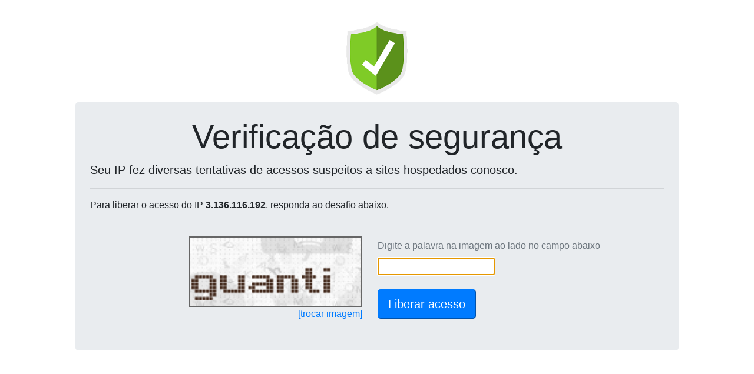

--- FILE ---
content_type: text/html; charset=UTF-8
request_url: https://gmga.com.br/_loadinfo-123908120/
body_size: 16
content:
document.getElementById("captchaServidor").value="179.188.55.92";document.getElementById("captchaDominio").value="gmga.com.br";reloadCaptcha();

--- FILE ---
content_type: text/html; charset=UTF-8
request_url: https://wp-captcha.uni5.net/_recaptcha-123908120/
body_size: 8331
content:
var captchaDados = {"captcha":"iVBORw0KGgoAAAANSUhEUgAAAJYAAAA8CAMAAACzWLNYAAACx1BMVEX\/\/\/9CKBr6+vr9\/f3n5+f5+fn4+Pjo6Oj19fX8\/Pzk5OT+\/v7m5ub29vbj4+P39\/fy8vLq6ur7+\/vl5eXr6+vS0tLh4eHi4uLOzs7e3t7f39\/Q0NDc3NzU1NTg4ODPz8\/d3d3Nzc3R0dH09PTz8\/Pa2trb29vY2NjV1dXv7+\/x8fHu7u7Z2dnT09PMzMzLy8vp6ens7OzHx8fX19ft7e3W1tbw8PDKysrFxcXDw8PGxsbIyMjExMTJycnAwMDBwcF8a2NWPzNoVEqThn9WQDNXQDSUh4CpoJqroZyShX5UPTF\/bmaLfneViIF\/b2ZVPzJlUkeCcWmQg3x7a2J4aF\/RzsyAcGemnJd+bmVrV01UPjHU0M9qVkxrWE1SPC\/T0M5nVEmWiYKnnpiglpG+uLRsWE7Oy8l6amFpVUvLyMaBcWipn5qimZONgHmIe3SMf3jAubaakYtVPjLHw8JoVUrEwb9pVku5sq\/PzMrV0dDSz83QzcvIxcOflZCKfXaekYqOgXpmUkh+bWWPgnu9trOBcGiGdm3PyMW9t7Olm5ZsWU55aWCjmZRuWlBvW1GwpqGonpmajYaZjIWbjoeDc2pXQTRvXFHh3txYQjVYQTVwXFJZQjZTPDBSOy\/g3dtwXVKCcmlyYll7amLj4N61q6aFdGyIeG+dkInd2tiEdGucj4jGv7yzqqTi3t2FdWxqV0zJwr\/V0tCHdm5tWk9tWU+qoJvBu7eRhH3OysnGwLyxqKKnnZi8tbK6s7CvpaCHd26Ec2txXVPc2NeyqKOfkovJw7\/Iwb7LxMG7tbGYi4THwb20qqWXioPMxsLj397Fvru4sq7a19Xf3Nqxp6Lb19bX1NKvqaXKxMDDvbmzqaSJfHWupJ99bWRuW1Cto56gk4y2raesop2\/uLWhl5LW09HAurbl4uCso53c2deupZ+Id2\/Cu7jMycdoMrYCAAAACXBIWXMAAA7EAAAOxAGVKw4bAAAalklEQVRogS16i4PlVnnf1ZHO0ZGujo5eI600dzTaObp3RtKdWYnRaKnBLcM+bGPWNATMujg1S6ENpinU6YM8mk0IbJO02PgFO54kkIIZe2IvqaGkJSUmwZQaCCmFtKE8+kyaPv6I\/nTdnbuzc68e5zvf9\/t+v9+n2QnRDaozkxPLZlPmCEpcSTzfIkEYBNSwCHOCKR\/[base64]\/2kiI\/[base64]\/adLttbX4RtZ0e+3xk2onbD3s3mCGP8Mce5xSIv0iJOMnc+s6kMCJOMTCwipEUomepcEiq5HvSNHUUWFR7l3cytiFVGQhDl1QhKssCSdGIJYKXxGm+RLubLwo4RF5bcOECy0thOECSW3ds\/E8cHSSUsxrEGpxavfCdf5Mt0O0nibAw9josFAstynHmwvtUzWkprKiaUmaKpHVKgQwYeMeEvWaBySoQdpYt9QWQ8CeZJI5kry7JFWtFJxK1L7gZSrC+K7Gye5mtxkZwvdg\/[base64]\/[base64]\/muVrZ7cv0iTNs8WZvRbNZTEqFCBvcNnMDB4VviAOCptbpF\/IgGdjFSVhOZg5lEomXJY+ZSwhepl2nGVS99wkS89lGfAFvkpnu+cPFrPzG\/uLXeTmbJa6u+ixc4s8PlMk4LEi34vBaeli7XzspptFvHHb3mLz1WvLYgMQuD3xm5nkeclewZZOpq5CJaup4IJKGkjZ1eXYdSM3MQaOknogeYnOFWyCTwUvUUHOJDXS+Xbi5nM0eOLGG\/v72+tn1tKxM0Fd6HnXzRdgsbOby1mBFkUtQR\/ZfD4HvbmJu1fkxW3LDEhDZt2Kmb1SQpToxAAERjygSWAZS9RmF+iViWoBXDhDSiIoC8CCRHGFCIOAQ9z8qhx5jPUgtnSOgqRQuGzn4Pze3s7WfuYWGXogH4sz1sye7a+fB\/HmuZvN8jjb316AhfMi3ga3ZLN0HmaztQOHd4ZncdyWj5oIWgS6lUBeFJGen6QRnwSgAUZKMBq3wG0WokcnyADpJGOiQEGV3\/UyimdjTOmYrriYz5dLtNf2To5WBMAXs5HJZ8Xe9hwy7sZpboNJi8UGxGABYYB2jdlzZ3Y2213GDtarBUcnDkErZJl7giVY1QW3FzKo7QDixErqSg9aKaUpBEvRECbr84wR7pRC5hLXKI\/[base64]\/3T7obeTAGXpvXrLSbiruihUGWW6AEQZl4biFbesO\/InhcZaDaUwVUdynySMpcsaUQ72E8WE5QUYlKj20rBQkiGyCm8OuIlVW6Tce8MN0wA3ZVm478MaUYFYUPgACwR\/QKEEjt+sWCUyFTmVTlTX6oapHAsTFtAyhhgZIEFQkoF4CfS9GSKAghA0Gb2qlegc8gDCoQKoaf5jANuHeNLQpQZa9lgLW8FKjJlq0NWsQFQpGS+V5Vdl1XQ8EgG9LghyP6BWK9dtt0++4dc0DHWanUqLqe6SR4wzFReM7HR\/ZD38ADp2O8SDmESUyyRT3PF7DFkuFSJQu\/[base64]\/X+MNAc9JurmrpQd4PQ0hGOmhPP2laYqARmiKlQBUJNVF8mlaIOH\/[base64]\/7zoyaEXkjsaE5ERnjE4CWYTCcwnjqFkasFeNR0CluKpgfLzJf1rKyELY3iJGfQa66mhDat43swz60+OjqG9B9NYDn0CBQMbh\/ihkFowF0VEfJLIQpgnLoKrCbXmISHZjiAxqnRJbBzeOsA81B7TByoYjoTRpxYSUBwwSsglS3SI7hJ0aDwwSHMaYLu4ZBhhN0YaVNlN1UzIqRiFj07tby9o3lIMuD5Ox6hh1nKEcsSpZIIgFNkgTkz3\/u+Wf+\/D2WNS2GiriB9e3\/+92\/+PYH+DDeV+Qc3CNqrDfhMeX7B+tZOoEnH5OK3GGIDsRU9XD0useQdF5Dn2oPzkvVtYLHgpkIJroHFZA4PAoTCYaQiuL82s5g7r36NZt7ctwsH4cp5IJMRrgQZh1pxy9qmgQX1ECkKjXth0faJfTooMYpT0FJVDUWqgReRLp7ZuXlEYMcXQvANAyNR\/Qe00bteXKouxJRgc7xDniBYr8i6NNRnCibMtGb+kRu721untnuurO3iZXYI1+V6XcjswEXPLipHb2gaURvhhq79RDW55\/[base64]\/JzJCSWMWHGtP3jNmS9jQJ4f3Zaz6OmGqLrxhvC9tQRdzr44SjDvW0K+BacvGdPeNtvUNv\/Ud32\/z1ImiapSzQZVjnwBh3MMCymLerFqA9stRndD1I6GUo7dn\/tbtZul3jHoQLzShaowa0xFBWtlwqB3d0DTUk62eKlA5IE0lq6KsUnBvKLtFplbVUKgmVKL3J7XfxYudNaOzo9A3Orf1fbcowqiNzTKYimHwIIBeTUf7RD1SZ\/lYbR5MsG+sORJBIHs0rrl1th8GMmKUQfxF2\/UWRgWLG23\/4LtvnD71ifHAGNn4D6AuPCcr0EYBvNVUjk+rao9YgfB8o564zuzgdYevv3Dx0uVLl+44vHTn4eFdsyQzjfbw4t1PPPmx3vVYNar5x28ePfrU8YPbJqbc4IXjh6\/fPL5+dPTczaNHjo9OEHtgeEeXnnjx6KnrR8enR0dfOTz8vj76vPLm8dMPvukPXsJZR8fPwGfBWh0fvfDs0X1hWIFoYNhg3XQYU1Z7w5SUDTRjMltsLg61N9ytaW\/UtCuadlnT7mnjfad1NO3dh9qv7yMMxg1GP65pKMSvpXKRVPTSquNPV6+7NO3LIStVSjXts8fa8Q807fHV6\/ehp6BfTfvYpVUn4tx3gcsSoTTt4UvaQ30tYrB7DEI3MXS58DKRLpZ13+5PdvaT9PVv+qt3H15Etu48vHjl8E2Xe8NwWvvw4r33\/cY7OjXaV1jQ3zw6euwTx5+MA2a6\/HPHf\/DC0RGS8unjm6dHx49DB9G6R0cvPnX0wy8f4aMnHzl86EeY4eC9j48\/85HDn7h1E5\/e\/BaqCxo8fvLB+y\/+kLdDocZJCsoBYYLXgSgR36yALeOeH7vy5h9\/S+Q7BjoxdN96771vu3r1itOa91696\/Jv\/bM2mSU91Fl+6saNTz\/9mRN4fyylgFDYXAszLXn+6RuP3Hj2VIn6xhP\/+fTWLS5KjKB\/ePWeO1+89V\/Q0fBVL937g0deuAUWg\/vHFumtW9dPbn1mWvVuAKcEPp2Cfy0ug0CVQ+ubzSTRtPsuan\/NNVrbj0y7fbum3atp9xumoWk\/geom\/jw7EOivZzTtWU37hLAIHx+LYVaBt1KQzz9cVfdjrJYg72PtJpdwEvzrmvaopt3CnAmuPtaOUHNYWg4SxoylaZ870o4sGDoP\/Y5PxqeR0E34s76t+i6c2Fj9ovbXTd\/YMc1k23lA04Czdxgjtu6\/pP36ZrwRnpuHInhmtfrDOrMxeZgQnwQzuAOf9POreD8Co6Rpfw+rhRhjQvUrmvYYYIohJWT6Je3wlqYxShNoe84Q1ieOtcOAGQeUKheTswPnAYdEo6Ha9qN2NrGvXbjjnZf\/BvLk+ib4wbh2+V2Xr7yzNdwr1z76tmsfTfde+9p1s0TRT09\/+\/rJcyhhMOhfeemLXz29\/m9OH\/vaycm\/vfby1x87+UYg5Dev\/NfnTr6ByayPyz+5duFPXzr96ujXp\/z71\/7n1166TmDwBr+FWbt+\/TvfO3mOetwnmJ\/gMzBZWVCOgMHmdGbfTlo0HDbThqFvmn5r\/k1N+1ua9pNGa6LtLmqHhuvEpgGX8TxKomlPwUEHfHK0qsrjq4x8c3XgY9B8fEcRaeU4hvrC6sCLehkEwvr\/RYQM+30nJFmdeDzacqbgXdloRb02iiIYt2j8moTA1pu0Q1C807WG7b9H0x5EEaMIoPvsRe2hIgfqojR1XyGIhym4f6hxU4RyXdNOVq8RW1xZUGCE5Yem11b\/TdOuobp9KK0yeYVPLMXqAOAOApx+U7vJYP51OLhRCAKvAz9wo\/eizm\/biXntje\/92z\/1dwyzXQeF7sfLK+97\/5XLf3fhR79w7aN3vPFKutxqw3xrabILJ79zcuWRus\/\/6GvPv+3k9Ftf+uq3\/vjffft3vvrAoy\/\/8eVHvwG9O73237\/yzcuznoti+B\/X3vf+R69\/aUjoLPHu\/KnT507ugvefdUzPA3py13Pfe+kC7cwMY1XOhO5zn4YkKPfj\/sCI+uUEyL7vIWQLe\/TxFf80cIoiziNz1QsXHTe1zaxw\/X+uaaDEz0kdSXkKSYHCkGqoA\/[base64]\/+MYL1x74wM+YD\/ys+rm3\/\/zlC++\/duUfpY77q\/\/iC1d+9\/LbH\/iX8U9\/IHnrAz9z4fF\/dXrli7Dcn\/7OH528dPLx7z5PnvkT8amPf\/eul\/\/DtUff5vjy5OV3vnxyChbyYuNnr33zQ1euf83fjgvafP\/7zz138vin\/uKt2W9+qhxkcP3lO18+uS4dNbIWEXD0IhqfQdDUrcyD5KCdxOaZ\/CHtDcjQL6ww\/IurbP2S7dpbiX2oXcSbN2va+1Zi+WOgJ5hAOmUXtZu3VmBHRn5Z096CgjcuiviTOBBTEp1t37W64u7IEdncjrLgxup03Od\/FQonfuRIe4hHjUsDjvelG\/mdzbxm0frbZ\/qt7cl+Zhdv0A7vXTUOwrqgaR9EXVsjLEIDYX1Y0353JcdY5JPA1vgEidDjFViur5j8dEXAD\/s2WxHwERdKzcIvra54wk0ktbdMj\/3vVVj46DtePYB7cCLGAJiHEsN+SWQdpXbu5F0TrbfxwcQN54tf\/uBd77znng99+MY\/vvHhX7nng7\/65g++tzNsx7Uv3H3X71193b++954v3XP3l65e\/b3TT\/5+hNm6lI8\/e\/qNF5\/+j5\/88heefvZPr77wvf\/0ljuH1nvx2R9dePAxIXjlGtDWP7t6948wuJdt1KrJV1584f88+IOvf\/mF3y5F+fQT33v82ZerCI5ZlTDmiqu+dXP43qHpNhpzY2KathG2ruk4oaHrk1F8rl3U7msTI3RdJwzdxDddJw9tx07snvO6iSrVeGp8uKoEpl4xuvfKjGqgl3edYTZN74ct1Mts4wj0GJpdM\/KT17dGLZk3YKgo63E6UrzCMKQGXsqo66Koa03QLQjCmYT+bhjaG2Fo7nr61I3eusLW6zvb3gzbZCMJw32w7JprO5sIPGeS5xikbJiQXELPMNenhMqZb0QFxiDwirHWOu2WGfY7hmHsOLa\/0bZ9An05gHm1Qew5VzyH3w2n1Ms9Xqae1y\/8Ntr27Wi\/adOoMxcTx8zhHRat3YKPgzB6+7vvv\/O+X3uds3AyJ3EWhhHFndHNfNfOXNvolGAD9N4TTC+hcQNc\/Gioq8Y3k6bvYba7xGyd2GhBhK2RwpW4jt\/Phr6DQ7E8i3NfqDLCfF5PyKSXnmrU4NvAVNJ2nd0OYd\/7MbK1Yd9z\/z+5fN99\/\/QjDz\/yjvvf++5f+qifHBhuuJk46U7YhrtmZO6HobMZGvai5jIllip6Tl1YeldwWcBT2Z3p73Zdu90a\/oFvtLuO4+8kvrNrROFWYiRbcevvRBUJCVczjs7jLIAbla3gKvbNcGH6\/loXGWecfL\/vqu0JtuYcrjrx0ZXwouc+3LaYOGzXNUzTXeCOsBNIhgvVHh86UlFjZORsbMnxcdY4sIoKoGgNE38NRNaaDqq6vptgtNtauKEDvnGMTugYeUvF5fgATrLR12M4amALOjPyK8hyaNtQ7MafOIYT3qcd\/vjKD1xbEcSbDadzjdBxTDPfPXc+PnDaKIN+2jGukRi1IPSDJ8bHk7DAARKGWBuzi1zkxoFaONi\/EbV7i9zJzq+lGfaTJXFi8PH3NoMQzMNszomYElR1fGSDbeBbmqA+2FkUwdgYtgHdS+KmV42dpk5ysL9+sPTbMDbjxe1bc9M0FkkSuXbStW3eKa+DEkZNKTqFlqTj9BhYZTBgnpvFse84dutEaN\/[base64]\/uMqM4eBW6ajNMZr7fzSetnzjbs0W8GftZbMdutrE+\/iq1a0FY4e7ePoDRObejz+3Q79rQ7oZmqAYnqjEdj2MqJvvJaA2DJmqzmWsaCfjNcAy\/N8\/G87Pb9vZaYpoZgJr0dVVRfapwyeoZqeXVtbXoo8xsBjve340NJwZ9dr7TTBwM+O6ZZHO55Z7NwzjPDnbmCaZEUPPoVuOdvfW1zdz047ZzbIAg4l7vNZFTjkMGWGj8LwIi0Aktu3BWZIt5kS\/yFs3Y+7u+c\/Zcls6KxDDd2EWHCcxL6NvKq+XoZ2hKjGS72ff9xveXy0VsG4mBHytA3k9Cf73Yy19TnE\/CfPwfIDtbhYu8OGCeHFyNneNbaziR2cW+T2ret3kN3BJFS50AW2Sixkf\/UR5nvQl1sKUioH4Q3FB1zgx0nzmhGwmdjb+sVEGpInCep0\/yclat+btR1TtdlO1vHqBrwV6R8\/8ATuJBdsGQWmAAAAAASUVORK5CYII=","hash":"c18bcf93bbcf7e3840455453a205678619bb30a5da15e3a324d95e6e7dc699b7df8d61dc2cc3e19519cbdf4df5265d74=="}
document.getElementById('captchaPlace').innerHTML = '<img height=120 src="data:image/jpeg;base64,'+captchaDados['captcha']+'" style="border: 2px solid #666;">'
document.getElementById('captchaHash').value = captchaDados['hash'];
document.getElementById('ipText').innerHTML = ' do IP <b>3.136.116.192</b>';
document.getElementById('ipText').innerHTML = ' do IP <b>3.136.116.192</b>';
document.getElementById('captchaText').focus();
document.getElementById('captchaText').value='';
document.getElementById('btnSubmit').disabled=false;
